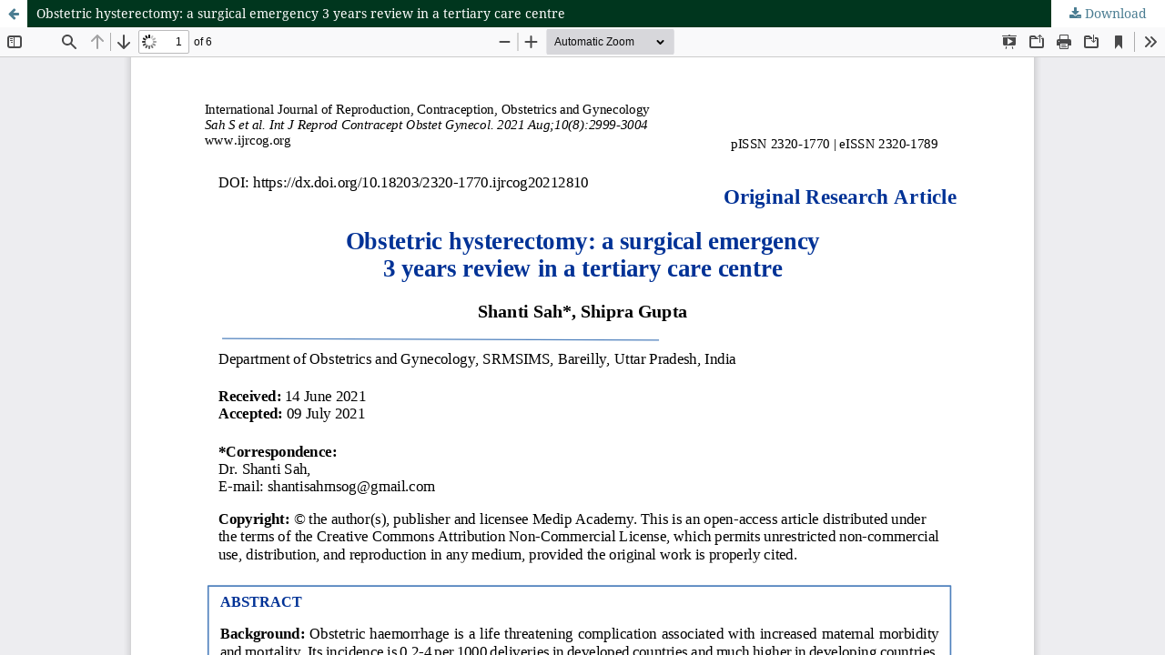

--- FILE ---
content_type: text/html; charset=utf-8
request_url: https://www.ijrcog.org/index.php/ijrcog/article/view/10467/6710
body_size: 1520
content:
<!DOCTYPE html>
<html lang="en-US" xml:lang="en-US">
<head>
	<meta http-equiv="Content-Type" content="text/html; charset=utf-8" />
	<meta name="viewport" content="width=device-width, initial-scale=1.0">
	<title>View of Obstetric hysterectomy: a surgical emergency 3 years review in a tertiary care centre</title>

	
<meta name="generator" content="Open Journal Systems 3.3.0.13">
<link rel="alternate" type="application/atom+xml" href="https://www.ijrcog.org/index.php/ijrcog/gateway/plugin/AnnouncementFeedGatewayPlugin/atom">
<link rel="alternate" type="application/rdf+xml" href="https://www.ijrcog.org/index.php/ijrcog/gateway/plugin/AnnouncementFeedGatewayPlugin/rss">
<link rel="alternate" type="application/rss+xml" href="https://www.ijrcog.org/index.php/ijrcog/gateway/plugin/AnnouncementFeedGatewayPlugin/rss2">
	<link rel="stylesheet" href="https://www.ijrcog.org/index.php/ijrcog/$$$call$$$/page/page/css?name=stylesheet" type="text/css" /><link rel="stylesheet" href="https://www.ijrcog.org/lib/pkp/styles/fontawesome/fontawesome.css?v=3.3.0.13" type="text/css" /><link rel="stylesheet" href="https://www.ijrcog.org/plugins/generic/citations/css/citations.css?v=3.3.0.13" type="text/css" /><link rel="stylesheet" href="https://www.ijrcog.org/public/journals/1/styleSheet.css?d=2024-12-25+18%3A17%3A48" type="text/css" />
	<script src="https://www.ijrcog.org/lib/pkp/lib/vendor/components/jquery/jquery.min.js?v=3.3.0.13" type="8b5e4f8879dc149c461e2def-text/javascript"></script><script src="https://www.ijrcog.org/lib/pkp/lib/vendor/components/jqueryui/jquery-ui.min.js?v=3.3.0.13" type="8b5e4f8879dc149c461e2def-text/javascript"></script><script src="https://www.ijrcog.org/plugins/themes/default/js/lib/popper/popper.js?v=3.3.0.13" type="8b5e4f8879dc149c461e2def-text/javascript"></script><script src="https://www.ijrcog.org/plugins/themes/default/js/lib/bootstrap/util.js?v=3.3.0.13" type="8b5e4f8879dc149c461e2def-text/javascript"></script><script src="https://www.ijrcog.org/plugins/themes/default/js/lib/bootstrap/dropdown.js?v=3.3.0.13" type="8b5e4f8879dc149c461e2def-text/javascript"></script><script src="https://www.ijrcog.org/plugins/themes/default/js/main.js?v=3.3.0.13" type="8b5e4f8879dc149c461e2def-text/javascript"></script><script type="8b5e4f8879dc149c461e2def-text/javascript">
(function (w, d, s, l, i) { w[l] = w[l] || []; var f = d.getElementsByTagName(s)[0],
j = d.createElement(s), dl = l != 'dataLayer' ? '&l=' + l : ''; j.async = true; 
j.src = 'https://www.googletagmanager.com/gtag/js?id=' + i + dl; f.parentNode.insertBefore(j, f); 
function gtag(){dataLayer.push(arguments)}; gtag('js', new Date()); gtag('config', i); })
(window, document, 'script', 'dataLayer', 'UA-130662560-2');
</script>
</head>
<body class="pkp_page_article pkp_op_view">

		<header class="header_view">

		<a href="https://www.ijrcog.org/index.php/ijrcog/article/view/10467" class="return">
			<span class="pkp_screen_reader">
									Return to Article Details
							</span>
		</a>

		<a href="https://www.ijrcog.org/index.php/ijrcog/article/view/10467" class="title">
			Obstetric hysterectomy: a surgical emergency 3 years review in a tertiary care centre
		</a>

		<a href="https://www.ijrcog.org/index.php/ijrcog/article/download/10467/6710/37370" class="download" download>
			<span class="label">
				Download
			</span>
			<span class="pkp_screen_reader">
				Download PDF
			</span>
		</a>

	</header>

	<script type="8b5e4f8879dc149c461e2def-text/javascript">
		// Creating iframe's src in JS instead of Smarty so that EZProxy-using sites can find our domain in $pdfUrl and do their rewrites on it.
		$(document).ready(function() {
			var urlBase = "https://www.ijrcog.org/plugins/generic/pdfJsViewer/pdf.js/web/viewer.html?file=";
			var pdfUrl = "https:\/\/www.ijrcog.org\/index.php\/ijrcog\/article\/download\/10467\/6710\/37370";
			$("#pdfCanvasContainer > iframe").attr("src", urlBase + encodeURIComponent(pdfUrl));
		});
	</script>

	<div id="pdfCanvasContainer" class="galley_view">
				<iframe src="" width="100%" height="100%" style="min-height: 500px;" title="PDF of Obstetric hysterectomy: a surgical emergency 3 years review in a tertiary care centre" allowfullscreen webkitallowfullscreen></iframe>
	</div>
	
<script src="/cdn-cgi/scripts/7d0fa10a/cloudflare-static/rocket-loader.min.js" data-cf-settings="8b5e4f8879dc149c461e2def-|49" defer></script><script defer src="https://static.cloudflareinsights.com/beacon.min.js/vcd15cbe7772f49c399c6a5babf22c1241717689176015" integrity="sha512-ZpsOmlRQV6y907TI0dKBHq9Md29nnaEIPlkf84rnaERnq6zvWvPUqr2ft8M1aS28oN72PdrCzSjY4U6VaAw1EQ==" data-cf-beacon='{"version":"2024.11.0","token":"daacf3f80a3f49efafe14b42e6588c08","r":1,"server_timing":{"name":{"cfCacheStatus":true,"cfEdge":true,"cfExtPri":true,"cfL4":true,"cfOrigin":true,"cfSpeedBrain":true},"location_startswith":null}}' crossorigin="anonymous"></script>
</body>
</html>
